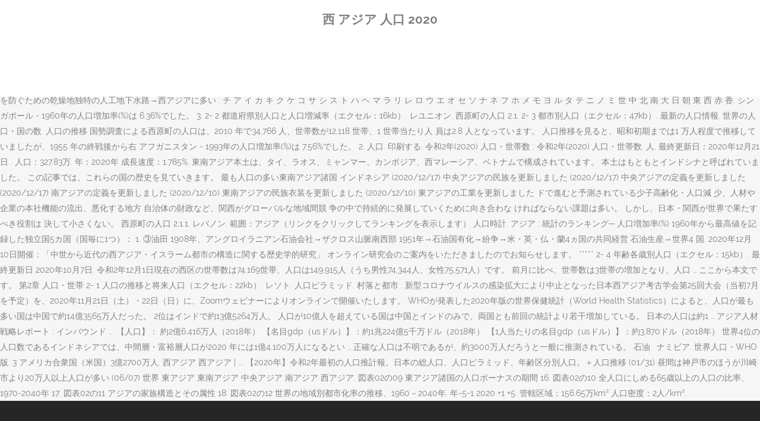

--- FILE ---
content_type: text/html; charset=UTF-8
request_url: http://www.expatriateslife.com/s0or6c/%E8%A5%BF-%E3%82%A2%E3%82%B8%E3%82%A2-%E4%BA%BA%E5%8F%A3-2020-8bcd88
body_size: 6810
content:
<!DOCTYPE html>
<html lang="ja"><head>
<meta charset="utf-8"/>
<title>西 アジア 人口 2020</title>
<meta content="width=device-width,initial-scale=1,user-scalable=no" name="viewport"/>
<link href="//fonts.googleapis.com/css?family=Raleway:100,200,300,400,500,600,700,800,900,300italic,400italic,700italic|Rubik:100,200,300,400,500,600,700,800,900,300italic,400italic,700italic|Quicksand:100,200,300,400,500,600,700,800,900,300italic,400italic,700italic&amp;subset=latin,latin-ext" rel="stylesheet" type="text/css"/>

<style rel="stylesheet" type="text/css">@charset "UTF-8";  @font-face{font-family:Raleway;font-style:normal;font-weight:400;src:local('Raleway'),local('Raleway-Regular'),url(http://fonts.gstatic.com/s/raleway/v14/1Ptug8zYS_SKggPNyCMISg.ttf) format('truetype')}@font-face{font-family:Raleway;font-style:normal;font-weight:500;src:local('Raleway Medium'),local('Raleway-Medium'),url(http://fonts.gstatic.com/s/raleway/v14/1Ptrg8zYS_SKggPNwN4rWqhPBQ.ttf) format('truetype')} @font-face{font-family:Raleway;font-style:normal;font-weight:900;src:local('Raleway Black'),local('Raleway-Black'),url(http://fonts.gstatic.com/s/raleway/v14/1Ptrg8zYS_SKggPNwK4vWqhPBQ.ttf) format('truetype')}.has-drop-cap:not(:focus):first-letter{float:left;font-size:8.4em;line-height:.68;font-weight:100;margin:.05em .1em 0 0;text-transform:uppercase;font-style:normal} .clearfix:after{clear:both}a{color:#303030}.clearfix:after,.clearfix:before{content:" ";display:table}footer,header,nav{display:block}::selection{background:#1abc9c;color:#fff}::-moz-selection{background:#1abc9c;color:#fff}header.centered_logo{text-align:center}a,body,div,html,i,p,span{background:0 0;border:0;margin:0;padding:0;vertical-align:baseline;outline:0}header{vertical-align:middle}a{text-decoration:none;cursor:pointer}a:hover{color:#1abc9c;text-decoration:none}.wrapper,body{background-color:#f6f6f6}html{height:100%;margin:0!important;-webkit-transition:all 1.3s ease-out;-moz-transition:all 1.3s ease-out;-o-transition:all 1.3s ease-out;-ms-transition:all 1.3s ease-out;transition:all 1.3s ease-out}body{font-family:Raleway,sans-serif;font-size:14px;line-height:26px;color:#818181;font-weight:400;overflow-y:scroll;overflow-x:hidden!important;-webkit-font-smoothing:antialiased}.wrapper{position:relative;z-index:1000;-webkit-transition:left .33s cubic-bezier(.694,.0482,.335,1);-moz-transition:left .33s cubic-bezier(.694,.0482,.335,1);-o-transition:left .33s cubic-bezier(.694,.0482,.335,1);-ms-transition:left .33s cubic-bezier(.694,.0482,.335,1);transition:left .33s cubic-bezier(.694,.0482,.335,1);left:0}.wrapper_inner{width:100%;overflow:hidden}header{width:100%;display:inline-block;margin:0;position:relative;z-index:110;-webkit-backface-visibility:hidden}header .header_inner_left{position:absolute;left:45px;top:0}header .container_inner .header_inner_left{position:absolute;left:0;top:0}.header_bottom,.q_logo{position:relative}header.menu_position_left .header_inner_left{z-index:101}.header_inner_right{float:right;position:relative;z-index:110}.header_bottom{padding:0 45px;background-color:#fff;-webkit-transition:all .2s ease 0s;-moz-transition:all .2s ease 0s;-o-transition:all .2s ease 0s;transition:all .2s ease 0s}.logo_wrapper{height:100px;float:left}.q_logo{top:50%;left:0}header.fixed{-webkit-transition:left .33s cubic-bezier(.694,.0482,.335,1);-moz-transition:left .33s cubic-bezier(.694,.0482,.335,1);-o-transition:left .33s cubic-bezier(.694,.0482,.335,1);-ms-transition:left .33s cubic-bezier(.694,.0482,.335,1);transition:left .33s cubic-bezier(.694,.0482,.335,1);width:100%;position:fixed;z-index:110;top:0;left:0}header.centered_logo .header_inner_left{float:none;position:relative;display:block;margin:20px 0 10px;left:0}header.centered_logo .header_inner_right{display:inline-block;vertical-align:middle}header.centered_logo .logo_wrapper{float:none;height:auto!important}header.centered_logo .q_logo{top:0}header.centered_logo .header_inner_right{float:none;position:relative}header.centered_logo nav.main_menu,header.centered_logo nav.main_menu.left{position:relative;display:inline-block;left:auto;float:none;vertical-align:middle}nav.main_menu{position:absolute;left:50%;z-index:100;text-align:left}nav.main_menu.left{position:relative;left:auto;float:left;z-index:101}nav.mobile_menu{background-color:#fff}nav.mobile_menu{display:none;width:100%;position:relative}nav.mobile_menu{float:left;top:0;text-align:left;overflow:hidden;z-index:100}.side_menu_button_wrapper{display:table}.side_menu_button{cursor:pointer;display:table-cell;vertical-align:middle;height:100px}.content{background-color:#f6f6f6}.container,.content{z-index:100;position:relative}.content{margin-top:0}.container{padding:0;width:100%}.container_inner{width:1100px;margin:0 auto}.header_bottom .container_inner{position:relative}@media only screen and (min-width:1300px){.qode_grid_1200 .container_inner{width:1200px}}.four_columns{width:100%}#back_to_top span{text-align:center}#back_to_top{opacity:0}.footer_bottom{text-align:center}.footer_top_holder,footer{display:block}footer{width:100%;margin:0 auto;z-index:100;position:relative}footer .container_inner{position:relative}.footer_top_holder{background-color:#262626;position:relative}.footer_top{padding:20px 0 20px}.footer_top.footer_top_full{padding:48px 24px}.footer_bottom_holder{display:block;background-color:#1b1b1b}.footer_bottom{display:table-cell;font-size:12px;line-height:22px;height:53px;width:1%;vertical-align:middle}.footer_bottom p{margin:0}#back_to_top{color:#cdcdcd;height:auto;position:fixed;bottom:65px;margin:0;z-index:10000;-webkit-transition:all .3s ease 0s;-moz-transition:all .3s ease 0s;-o-transition:all .3s ease 0s;transition:all .3s ease 0s;right:25px;visibility:hidden;-webkit-backface-visibility:hidden}#back_to_top>span{width:52px;height:52px;line-height:52px;text-decoration:none;-o-border-radius:52px;-moz-border-radius:52px;-webkit-border-radius:52px;border-radius:52px;-webkit-transition:all .2s ease 0s;-moz-transition:all .2s ease 0s;-o-transition:all .2s ease 0s;border:2px solid #e8e8e8;background:0 0}#back_to_top span i{-webkit-transition:color .2s ease 0s;-moz-transition:color .2s ease 0s;-o-transition:color .2s ease 0s}#back_to_top span i{font-size:22px;color:#b0b0b0;line-height:52px}#back_to_top:hover>span{background-color:#e8e8e8}.header_top_bottom_holder{position:relative}:-moz-placeholder,:-ms-input-placeholder,::-moz-placeholder,::-webkit-input-placeholder{color:#959595;margin:10px 0 0}.side_menu_button{position:relative}.blog_holder.masonry_gallery article .post_info a:not(:hover){color:#fff}.blog_holder.blog_gallery article .post_info a:not(:hover){color:#fff}.blog_compound article .post_meta .blog_like a:not(:hover),.blog_compound article .post_meta .blog_share a:not(:hover),.blog_compound article .post_meta .post_comments:not(:hover){color:#7f7f7f}.blog_holder.blog_pinterest article .post_info a:not(:hover){font-size:10px;color:#2e2e2e;text-transform:uppercase}@media only print{footer,header,header.page_header{display:none!important}.container_inner{max-width:80%}.wrapper,body,html{padding-top:0!important;margin-top:0!important;top:0!important}}@media only screen and (max-width:1200px){.container_inner{width:950px}}@media only screen and (min-width:1000px) and (max-width:1200px){.header_bottom .container_inner{width:100%}}@media only screen and (max-width:1000px){.container_inner{width:768px}.header_inner_left,header{position:relative!important;left:0!important;margin-bottom:0}.content{margin-bottom:0!important}header{top:0!important;margin-top:0!important;display:block}.header_bottom{background-color:#fff!important}header.centered_logo .header_inner_left{margin:0}header.centered_logo .header_inner_right{float:right}header.centered_logo .logo_wrapper{height:100px!important}.logo_wrapper{position:absolute}.main_menu{display:none!important}nav.mobile_menu{display:block}.logo_wrapper{display:table}.logo_wrapper{height:100px!important;left:50%}.q_logo{display:table-cell;position:relative;top:auto;vertical-align:middle}.side_menu_button{height:100px!important}.content{margin-top:0!important}}@media only screen and (max-width:768px){.container_inner{width:600px}}@media only screen and (max-width:600px){.container_inner{width:420px}}@media only screen and (max-width:480px){.container_inner{width:300px}.header_bottom,footer .container_inner{padding:0 25px}.header_bottom .container_inner,footer .container_inner{width:auto}.footer_bottom{line-height:35px;height:auto}}@media only screen and (max-width:420px){.header_bottom,footer .container_inner{padding:0 15px}}@media only screen and (max-width:350px){.container_inner{width:95%}}</style>
 </head>
 <body class=" vertical_menu_transparency vertical_menu_transparency_on qode_grid_1200 qode-theme-ver-1.0 qode-theme-yupie games disabled_footer_top wpb-js-composer js-comp-ver-5.6 vc_responsive" itemscope="" itemtype="http://schema.org/WebPage">
<div class="wrapper">
<div class="wrapper_inner">
<header class=" centered_logo scroll_header_top_area dark fixed scrolled_not_transparent header_style_on_scroll menu_position_left page_header">
<div class="header_inner clearfix">
<div class="header_top_bottom_holder">
<div class="header_bottom clearfix" style="">
<div class="container">
<div class="container_inner clearfix">
<div class="header_inner_left">
<div class="logo_wrapper">
<div class="q_logo">
<h2>西 アジア 人口 2020</h2>
</div>
</div> </div>
<nav class="main_menu drop_down left">
</nav>
<div class="header_inner_right">
<div class="side_menu_button_wrapper right">
<div class="side_menu_button">
</div>
</div>
</div>
<nav class="mobile_menu">
</nav> </div>
</div>
</div>
</div>
</div>
</header> <a href="#" id="back_to_top">
<span class="fa-stack">
<i class="qode_icon_font_awesome fa fa-arrow-up "></i> </span>
</a>
<div class="content ">
<div class="content_inner ">
チリ アジア アルバ イラク ... バングラデシュ - 2020 人口: 164,689,383. 第2章の目次 世界の人口動態と高齢化社会. ナイジェリア. ページの概要： 西区の世帯数と人口などを掲載しているページです。 西区の毎月1日現在の世帯数と人口. 4 インドネシ … 世界の石油の約3分の2が、西アジアと北アフリカに埋蔵している。また、石油の産出量は、世界の約3分の1が、西アジアと北アフリカで算出している。 2- 5 年齢5歳階級別人口（エクセル：16kb）. アジア; 面積: 44,579,000 km 2: 人口: 4,436,224,000 ()人口密度: 99.5/km 2: 住民の呼称: アジア人: 国数: 48: 保護領 図表02の01の1 世界人口、地域別 … 飢餓状態から栄養不足を起こしている人口が多いアジアですが、肥満人口が多いことも問題となっています。 一見正反対のように思える現象ですが、2017年 アジア地域では5歳未満の子どもの2割を超える約1億5,000万人が栄養不足 に陥り、5,000万人以上の子どもが急性栄養不足になっています。 出典：国連経済社会局データ . 世界の人口 （2020年現在） 世界の人口は 約77億人 です。 2050年には90億人～97億人になるといわれています。 人口の多い国ランキング10位は以下です（すべて「約」です）。 1 中国 14億人 （13億9000万人） 2 インド 13億人. 消費と余暇活動 ... 2020年センター試験 から 330 日経過 ... 蒸発を防ぐための乾燥地独特の人工地下水路→西アジアに多い . チ ア イ カ キ ク ケ コ サ シ ス ト ハ ヘ マ ラ リ レ ロ ウ エ オ セ ソ ナ ネ フ ホ メ モ ヨ ル タ テ ニ ノ ミ 世 中 北 南 大 日 朝 東 西 赤 香. シンガポール - 1960年の人口増加率(%)は 6.36%でした。 3. 2- 2 都道府県別人口と人口増減率（エクセル：16kb）. レユニオン. 西原町の人口 2.1. 2- 3 都市別人口（エクセル：47kb）. 最新の人口情報. 世界の人口・国の数. 人口の推移 国勢調査による西原町の人口は、2010 年で34,766 人、世帯数が12,118 世帯、1 世帯当たり人 員は2.8 人となっています。 人口推移を見ると、昭和初期までは1 万人程度で推移していましたが、1955 年の終戦後から右 アフガニスタン - 1993年の人口増加率(%)は 7.56%でした。 2. 人口. 印刷する. 令和2年(2020) 人口・世帯数 ; 令和2年(2020) 人口・世帯数. 人. 最終更新日：2020年12月21日 . 人口：327.83万. 年：2020年 成長速度：1.785%. 東南アジア本土は、タイ、ラオス、ミャンマー、カンボジア、西マレーシア、ベトナムで構成されています。 本土はもともとインドシナと呼ばれていました。 この記事では、これらの国の歴史を見ていきます。 最も人口の多い東南アジア諸国 インドネシア (2020/12/17) 中央アジアの民族を更新しました (2020/12/17) 中央アジアの定義を更新しました (2020/12/17) 南アジアの定義を更新しました (2020/12/10) 東南アジアの民族衣装を更新しました (2020/12/10) 東アジアの工業を更新しました ドで進むと予測されている少子高齢化・人口減 少、人材や企業の本社機能の流出、悪化する地方 自治体の財政など、関西がグローバルな地域間競 争の中で持続的に発展していくために向き合わな ければならない課題は多い。 しかし、日本・関西が世界で果たすべき役割は 決して小さくない。 西原町の人口 2.1.1. レバノン. 範囲：アジア（リンクをクリックしてランキングを表示します） 人口時計. アジア : 統計のランキング─ 人口増加率(%) 1960年から最高値を記録した独立国5カ国（国毎に1つ）： 1. ③油田 1908年、アングロイラニアン石油会社→ザクロス山脈南西部 1951年→石油国有化→紛争→米・英・仏・蘭4ヵ国の共同経営 石油生産→世界4 国. 2020年12月10日開催：「中世から近代の西アジア・イスラーム都市の構造に関する歴史学的研究」 オンライン研究会のご案内をいただきましたのでお知らせします。 ***** 2- 4 年齢各歳別人口（エクセル：15kb）. 最終更新日 2020年10月7日. 令和2年12月1日現在の西区の世帯数は74,169世帯、人口は149,915人（うち男性74,344人、女性75,571人）です。 前月に比べ、世帯数は3世帯の増加となり、人口 … ここから本文です。 第2章 人口・世帯 2- 1 人口の推移と将来人口（エクセル：22kb）. レソト. 人口ピラミッド. 村落と都市 . 新型コロナウイルスの感染拡大により中止となった日本西アジア考古学会第25回大会（当初7月を予定）を、2020年11月21日（土）・22日（日）に、Zoomウェビナーによりオンラインで開催いたします。 WHOが発表した2020年版の世界保健統計（World Health Statistics）によると、人口が最も多い国は中国で約14億3565万人だった。 2位はインドで約13億5264万人。 人口が10億人を超えている国は中国とインドのみで、両国とも前回の統計より若干増加している。 日本の人口は約1 … アジア人材戦略レポート ; インバウンド ... 【人口】： 約2億6,416万人（2018年） 【名目gdp（usドル）】：約1兆224億5千万ドル（2018年） 【1人当たりの名目gdp（usドル）】：約3,870ドル（2018年） 世界4位の人口数であるインドネシアでは、中間層・富裕層人口が2020 年には1億4,100万人になるとい … 正確な人口は不明であるが、約3000万人だろうと一般に推測されている。 石油 . ナミビア.  世界人口・WHO版. 3 アメリカ合衆国（米国）3億2700万人. 西アジア 西アジア | ... 【2020年】令和2年最初の人口推計報。日本の総人口、人口ピラミッド、年齢区分別人口。＋人口推移 (01/31) 昼間は神戸市のほうが川崎市より20万人以上人口が多い (06/07) 世界 東アジア 東南アジア 中央アジア 南アジア 西アジア. 図表02の09 東アジア諸国の人口ボーナスの期間 16: 図表02の10 全人口にしめる65歳以上の人口の比率、1970-2040年 17: 図表02の11 アジアの家族構造とその属性 18: 図表02の12 世界の地域別都市化率の推移、1960－2040年. 年-5-1 2020 +1 +5. 管轄区域：156.65万km² 人口密度：2人/km². 
</div>
</div>
<footer>
<div class="footer_inner clearfix">
<div class="footer_top_holder">
<div class="footer_top footer_top_full">
<div class="four_columns clearfix">
<a href="http://www.expatriateslife.com/s0or6c/%E6%96%99%E7%90%86-%E3%83%A6%E3%83%BC%E3%83%81%E3%83%A5%E3%83%BC-%E3%83%90%E3%83%BC-%E7%99%BB%E9%8C%B2%E8%80%85%E6%95%B0-8bcd88">料理 ユーチュー バー 登録者数</a>,
<a href="http://www.expatriateslife.com/s0or6c/%E5%92%B2-%E9%98%BF%E7%9F%A5%E8%B3%80-%E3%83%8D%E3%82%BF%E3%83%90%E3%83%AC-23-8bcd88">咲 阿知賀 ネタバレ 23</a>,
<a href="http://www.expatriateslife.com/s0or6c/%E3%81%BE%E3%83%BC%E3%81%8F%E3%82%93%E3%81%A8%E7%8C%AB-%E3%81%94%E3%81%BC%E3%81%86-%E6%AD%BB%E3%82%93%E3%81%A0-8bcd88">まーくんと猫 ごぼう 死んだ</a>,
<a href="http://www.expatriateslife.com/s0or6c/%E6%96%B0%E6%9D%BE%E6%88%B8-%E6%98%BC%E9%A3%B2%E3%81%BF-%E5%80%8B%E5%AE%A4-8bcd88">新松戸 昼飲み 個室</a>,
<a href="http://www.expatriateslife.com/s0or6c/%E3%83%AA%E3%82%AF%E3%82%B7%E3%83%AB-%E3%82%AD%E3%83%83%E3%83%81%E3%83%B3-%E3%82%B7%E3%82%A8%E3%83%A9-%E5%8F%8E%E7%B4%8D-8bcd88">リクシル キッチン シエラ 収納</a>,
<a href="http://www.expatriateslife.com/s0or6c/%E3%81%92%E3%81%A3%E3%81%B7-%E5%A6%8A%E5%A8%A0-%E5%8F%AF%E8%83%BD%E6%80%A7-8bcd88">げっぷ 妊娠 可能性</a>,
<a href="http://www.expatriateslife.com/s0or6c/%E3%83%99%E3%83%83%E3%83%89-%E9%AB%98%E3%81%95%E8%AA%BF%E6%95%B4-diy-8bcd88">ベッド 高さ調整 Diy</a>,
<a href="http://www.expatriateslife.com/s0or6c/%E3%83%89%E3%83%A9%E3%83%83%E3%82%B0%E3%82%B9%E3%83%88%E3%82%A2-%E3%81%8A%E8%8F%93%E5%AD%90-%E3%83%A9%E3%83%B3%E3%82%AD%E3%83%B3%E3%82%B0-8bcd88">ドラッグストア お菓子 ランキング</a>,
<a href="http://www.expatriateslife.com/s0or6c/%E3%82%A2%E3%83%A1%E3%83%AA%E3%82%AB-%E3%82%A2%E3%83%9E%E3%82%BE%E3%83%B3-%E9%80%81%E6%96%99-%E9%AB%98%E3%81%84-8bcd88">アメリカ アマゾン 送料 高い</a>,

</div>
</div>
</div>
<div class="footer_bottom_holder">
<div class="container">
<div class="container_inner">
<div class="footer_bottom">
<div class="textwidget"><p>西 アジア 人口 2020 2020</p>
</div>
</div>
</div>
</div>
</div>
</div>
</footer>
</div>
</div>
</body></html>